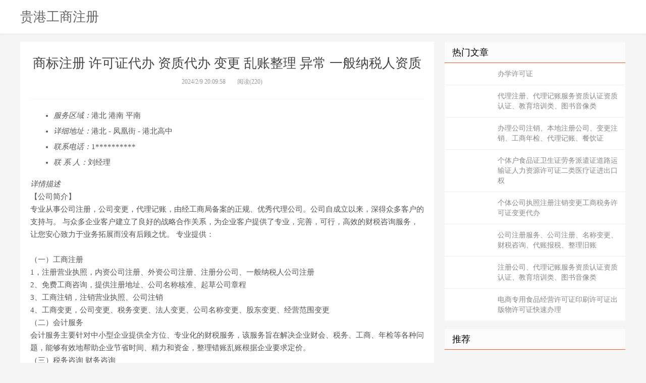

--- FILE ---
content_type: text/html
request_url: http://zknrd.com/zhuce/gg_285.html
body_size: 5203
content:


<!DOCTYPE html>
<html>
<head>
<meta http-equiv="content-type" content="text/html; charset=gbk">
<meta http-equiv="X-UA-Compatible" content="IE=11,IE=10,IE=9,IE=8">
<meta name="viewport" content="width=device-width, initial-scale=1.0, user-scalable=0, minimum-scale=1.0, maximum-scale=1.0">
<meta http-equiv="Cache-Control" content="no-siteapp">
<title>商标注册 许可证代办 资质代办 变更 乱账整理 异常 一般纳税人资质-贵港工商注册网</title>
<meta name="description" content="商标注册 许可证代办 资质代办 变更 乱账整理 异常 一般纳税人资质-贵港工商注册网" />  
<link rel="shortcut icon" href="">
<link rel="stylesheet" id="da-bootstrap-css" href="/skin/ecms02/css/bootstrap.css" type="text/css" media="all">
<link rel="stylesheet" id="da-fontawesome-css" href="/skin/ecms02/css/font-awesome.css" type="text/css" media="all">
<link rel="stylesheet" id="da-main-css" href="/skin/ecms02/css/main.css" type="text/css" media="all">
</head>
<body class="single single-post postid-535 single-format-standard comment-open">
<style>
.pagination {
	line-height: 17px;
}
.pagination a {
	text-decoration: none;
}
/* 在CSS中设置Logo的图片 */
.logo {
background-image: url(logo.png);
width: 100px;
height: 100px;
}
/* 在CSS中设置Logo的文字 */
.logo-text {
font-family: Arial; 
font-size: 26px;
color: #333;
}
/* 在CSS中设置Logo的位置和尺寸 */
.header .logo {
position: absolute;
top: 20px;
left: 20px;
}
/* 在HTML中添加class */
</style>

<header class="header">
  <div class="container">
   <header><div class="logo"></div><div class="logo-text"><a href="/" title="贵港工商注册"></h1>贵港工商注册</h1></a></div></header>

    <i class="fa fa-bars m-icon-nav"></i> </div>
</header>




<section class="container">
  <div class="content-wrap">
    <div class="content">
      <header class="article-header">
        <h1 class="article-title">商标注册 许可证代办 资质代办 变更 乱账整理 异常 一般纳税人资质
</h1>
        <div class="article-meta"> <span class="item">2024/2/9 20:09:58</span>  <span class="item post-views" id="vvclick">阅读(220)</span> </div>
      </header>
	  
      <article class="article-content">
	  
	  

<!--/内容头部广告位-->	


<ul class="info">
        <li><i class="z"><nobr>服务区域：</nobr></i><span class="address">港北&nbsp;港南&nbsp;平南&nbsp;</span></li><li><i class="z"><nobr>详细地址：</nobr></i><span class="address">港北 -                                            凤凰街                                                - 港北高中</span></li>
          <li><i class="z"><nobr>联系电话：</nobr></i><span class="phone">1**********</span></li>
          <li><i class="z"><nobr>联  系  人：</nobr></i><span class="address">刘经理</span></li>
      </ul>
	<i class="z">  详情描述</i>
	<p>【公司简介】<br/>专业从事公司注册，公司变更，代理记账，由经工商局备案的正规、优秀代理公司。公司自成立以来，深得众多客户的支持与。 与众多企业客户建立了良好的战略合作关系，为企业客户提供了专业，完善，可行，高效的财税咨询服务，让您安心致力于业务拓展而没有后顾之忧。 专业提供：<br/><br/>（一）工商注册<br/>1，注册营业执照，内资公司注册、外资公司注册、注册分公司、一般纳税人公司注册<br/>2、免费工商咨询，提供注册地址、公司名称核准、起草公司章程<br/>3、工商注销，注销营业执照、公司注销<br/>4、工商变更，公司变更、税务变更、法人变更、公司名称变更、股东变更、经营范围变更<br/>（二）会计服务<br/>会计服务主要针对中小型企业提供全方位、专业化的财税服务，该服务旨在解决企业财会、税务、工商、年检等各种问题，能够有效地帮助企业节省时间、精力和资金，整理错账乱账根据企业要求定价。<br/>（三）税务咨询 财务咨询<br/>税务咨询是一种以解答纳税人、扣缴义务人有关税务方面的问题的咨询服务。税务咨询的形式有：当面咨询、书面咨询、网络咨询、电话咨询等。<br/>财务咨询是针对企业提供财务业务解答、指导等服务的行为。该服务范围广，专业性强，是不少企业都需要的服务。<br/>（四）资质、许可证<br/>食品经营许可证、危化证、卫生许可证、道路运输许可证、劳务派遣许可证、建筑资质注销、消防、教育许可证、环评、安评、职评，行政审批、注册营业执照等<br/><br/>【选择我们的四大理由】<br/>1、诚信务实的理念，让您更安心。<br/>2、专业专注的团队，让您更放心。<br/>3、贴心周全的服务，让您不操心。<br/>4、透明合理的价格，让您不担心。<br/><br/>【我们的承诺】<br/>我们的报价：合理、透明、公平、实在。<br/>我们的服务：诚信、专业、细致、守则。<br/>三体系认证，环境认证体系，健康认证体系，质量认证体系，iso9001<br/>广播电视经营许可，营业性演出许可证，文网文许可证<br/>保安服务许可证代办<br/>兽药经营许可证，农药经营许可证，林木种子许可证<br/>种畜禽许可证代办<br/><br/><br/>职业技能办学许可证<br/>艺术类办学许可证<br/>劳务派许可证<br/>人力资源许可证<br/>资金证明，走账过账，亮资过桥，， <br/><br/><br/>营业执照办理<br/>小规模代理记账，一般纳税人代理记账<br/>卫生许可证，食品许可证办理<br/>广播电视经营许可证<br/>娱乐场所经营许可证<br/>疑难核名，疑难注册，疑难注销，疑难变更<br/>注册外资公司，注册集团公司，注册免冠公司<br/>注册办理协会，注册俱乐部，办理各个行业顶流协会<br/>核定征收，一手大额返税园区，**<br/>再生资源许可证<br/>发明专利，实用新型专利<br/>出口许可证<br/>互联网药品经营许可证<br/>种畜禽生产许可证<br/>化妆品生产许可证<br/><br/>解除异常，解除地址异常，解除税务异常<br/>建筑资质<br/>营业执照注销<br/>许可证年检，公司年检<br/>人员**，提供人力资源师证书，导游证书，演出经纪人证书，各类职业技能教师证书 <br/>许可证办理，资质办理
        　<br />联系我时请说明是在贵港工商注册网看到的，谢谢！<br>本文链接：http://www.zknrd.com/zhuce/gg_285.html</p>	
            
      
    
       
	  
      </article>
	  
		
      <div class="relates">
        <div class="title">
          <h3>相关信息</h3>
        </div>
        <div class="article_hot_box">
          <dl>
			  		  
          </dl>
        </div>
		
		  <ul>
		   		   <li><a href='gg_1254.html'>企业注册|代办企业注册|同城本地商家?免费注册公司?专业代理记账?记账报税? 变更注销公司 企业注册?注册营业执照?外资公司注册?公司变更?公司注销?税务解异常</a></li><li><a href='gg_1253.html'>贵港注册公司个体?公司变更公司注销?公司资质许可证办理办证?代理记账</a></li><li><a href='gg_1252.html'>医疗器械许可证|代办人力资源许可证|劳务派遣经营许可证|道路运输许可证|危险品经营许可证、危化证|代办增值电信业务ICP、EDI许可证|代办工业生产许可证</a></li><li><a href='gg_1251.html'>食品经营许可证|健康证|卫生许可证|二类备案、三类医疗器械许可证|印刷许可证|出版物许可证|代办二手车企业出口备案|二手车评估师|公司进出口权备案|拍卖许可证</a></li><li><a href='gg_1250.html'>工商注册1元注册代办证件代理记账公司注册提供地址，做账报税，餐饮证</a></li><li><a href='gg_1249.html'>《免费》公司注册丨公司注销丨公司变更丨代理记账丨工商年检年报，内资公司注册、海外公司注册、公司变更、执照变更、税务变更、公司变更</a></li><li><a href='gg_1248.html'>公司注册，商标注册，代理记账、税务筹划、公司变更、证件办理、医疗器械，电商企业专业咨询，跨境电商专业咨询。</a></li><li><a href='gg_1247.html'>同城?工商注册?执照办理注销?代理记账?公司变更?企业注册?财税服务，商标注册，公司注册、执照代办、代账记账、企业变更注销、吊销转注销 疑难办理 注册资金增减资</a></li>
		   			
		  </ul>
      </div>



    </div>
  </div>
  

<aside class="sidebar">

	
    <div class="widget widget_ui_posts">
      <h3>热门文章</h3>
      <ul>
       	   <li><a href='gg_147.html'>办学许可证</a></li><li><a href='gg_45.html'>代理注册、代理记账服务资质认证资质认证、教育培训类、图书音像类</a></li><li><a href='gg_37.html'>办理公司注销、本地注册公司、变更注销、工商年检、代理记账、餐饮证</a></li><li><a href='gg_36.html'>个体户食品证卫生证劳务派遣证道路运输证人力资源许可证二类医疗证进出口权</a></li><li><a href='gg_40.html'>个体公司执照注册注销变更工商税务许可证变更代办</a></li><li><a href='gg_43.html'>公司注册服务、公司注册、名称变更、财税咨询、代账报税、整理旧账</a></li><li><a href='gg_38.html'>注册公司、代理记账服务资质认证资质认证、教育培训类、图书音像类</a></li><li><a href='gg_41.html'>电商专用食品经营许可证印刷许可证出版物许可证快速办理</a></li>
     </ul>
    </div>
	
	
	
	
	
	
    <div class="widget widget_ui_posts">
      <h3>推荐</h3>
      <ul>
	  			
     </ul>
    </div>

  </aside>   
  
</section>


<footer class="footer">
  <div class="container">
    <p>Copyright @ 2011-2018 贵港工商注册网 All Rights Reserved.版权所有 <script type="text/javascript" src="https://js.users.51.la/21763047.js"></script></p>

  </div>
</footer>
<script>
window.jsui={
    www: '',
    uri: '/skin/ecms02/',
    ver: '9.0.0'
};
</script> 
<script language="javascript">
$("img.lazy").lazyload({
	effect : "fadeIn" //加载图片使用的效果(淡入)
});
$("img.lazy-r").lazyload({
	effect : "fadeIn" //加载图片使用的效果(淡入)
});
</script>

</body></html>